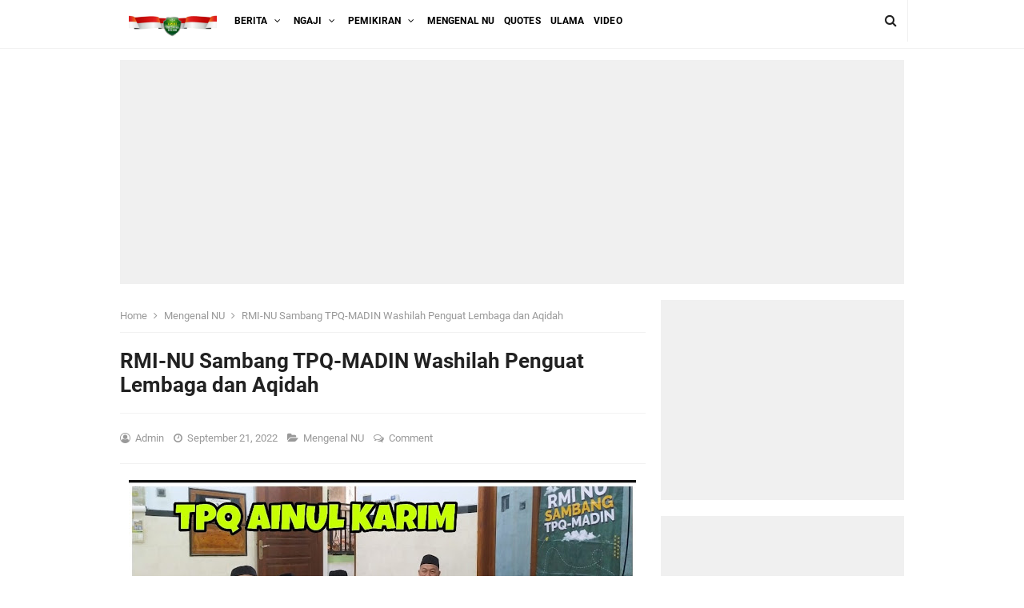

--- FILE ---
content_type: text/html; charset=utf-8
request_url: https://www.google.com/recaptcha/api2/aframe
body_size: 267
content:
<!DOCTYPE HTML><html><head><meta http-equiv="content-type" content="text/html; charset=UTF-8"></head><body><script nonce="_xw6pjeYksMbixrGvm_UgA">/** Anti-fraud and anti-abuse applications only. See google.com/recaptcha */ try{var clients={'sodar':'https://pagead2.googlesyndication.com/pagead/sodar?'};window.addEventListener("message",function(a){try{if(a.source===window.parent){var b=JSON.parse(a.data);var c=clients[b['id']];if(c){var d=document.createElement('img');d.src=c+b['params']+'&rc='+(localStorage.getItem("rc::a")?sessionStorage.getItem("rc::b"):"");window.document.body.appendChild(d);sessionStorage.setItem("rc::e",parseInt(sessionStorage.getItem("rc::e")||0)+1);localStorage.setItem("rc::h",'1769007966248');}}}catch(b){}});window.parent.postMessage("_grecaptcha_ready", "*");}catch(b){}</script></body></html>

--- FILE ---
content_type: text/javascript; charset=UTF-8
request_url: https://www.hwmi.or.id/feeds/posts/summary/-/Mengenal%20NU?alt=json-in-script&orderby=updated&start-index=93&max-results=5&callback=showRelatedPost
body_size: 3627
content:
// API callback
showRelatedPost({"version":"1.0","encoding":"UTF-8","feed":{"xmlns":"http://www.w3.org/2005/Atom","xmlns$openSearch":"http://a9.com/-/spec/opensearchrss/1.0/","xmlns$blogger":"http://schemas.google.com/blogger/2008","xmlns$georss":"http://www.georss.org/georss","xmlns$gd":"http://schemas.google.com/g/2005","xmlns$thr":"http://purl.org/syndication/thread/1.0","id":{"$t":"tag:blogger.com,1999:blog-838553241866909270"},"updated":{"$t":"2026-01-17T00:35:29.689-08:00"},"category":[{"term":"Pemikiran"},{"term":"Mengenal NU"},{"term":"Quotes"},{"term":"NGAJI"},{"term":"DAWUH ULAMA'"},{"term":"BIOGRAFI ULAMA"},{"term":"DAWUH ULAMA"},{"term":"Berita"},{"term":"Bahtsul Masail"},{"term":"Fiqh Kotemporer"},{"term":"Ayyuhal  Walad"},{"term":"Salaf"},{"term":"Pemikira"},{"term":"KHUTBAH"},{"term":"ASN Paham radikal"},{"term":"Sakinah"}],"title":{"type":"text","$t":"HWMI.or.id"},"subtitle":{"type":"html","$t":"TEGUHKAN HATI MENCINTAI NEGERI "},"link":[{"rel":"http://schemas.google.com/g/2005#feed","type":"application/atom+xml","href":"https:\/\/www.hwmi.or.id\/feeds\/posts\/summary"},{"rel":"self","type":"application/atom+xml","href":"https:\/\/www.blogger.com\/feeds\/838553241866909270\/posts\/summary\/-\/Mengenal+NU?alt=json-in-script\u0026start-index=93\u0026max-results=5\u0026orderby=updated"},{"rel":"alternate","type":"text/html","href":"https:\/\/www.hwmi.or.id\/search\/label\/Mengenal%20NU"},{"rel":"hub","href":"http://pubsubhubbub.appspot.com/"},{"rel":"previous","type":"application/atom+xml","href":"https:\/\/www.blogger.com\/feeds\/838553241866909270\/posts\/summary\/-\/Mengenal+NU\/-\/Mengenal+NU?alt=json-in-script\u0026start-index=88\u0026max-results=5\u0026orderby=updated"},{"rel":"next","type":"application/atom+xml","href":"https:\/\/www.blogger.com\/feeds\/838553241866909270\/posts\/summary\/-\/Mengenal+NU\/-\/Mengenal+NU?alt=json-in-script\u0026start-index=98\u0026max-results=5\u0026orderby=updated"}],"author":[{"name":{"$t":"Admin"},"uri":{"$t":"http:\/\/www.blogger.com\/profile\/07459496728832338979"},"email":{"$t":"noreply@blogger.com"},"gd$image":{"rel":"http://schemas.google.com/g/2005#thumbnail","width":"32","height":"32","src":"\/\/blogger.googleusercontent.com\/img\/b\/R29vZ2xl\/AVvXsEhC-69QMgnli57Ulh5S7ECEt_GGym5mjPLh4okwB81vWnlGP8m54lXeQoFYBr1yvWOYo7j9iF2dQIh2Nkdm72qNbFdhzlhmXo7PcrPgf99s7mvHEQFsxyGiJC080m4JSJ0\/s220\/logo+hwmi.png"}}],"generator":{"version":"7.00","uri":"http://www.blogger.com","$t":"Blogger"},"openSearch$totalResults":{"$t":"619"},"openSearch$startIndex":{"$t":"93"},"openSearch$itemsPerPage":{"$t":"5"},"entry":[{"id":{"$t":"tag:blogger.com,1999:blog-838553241866909270.post-3985328929021140979"},"published":{"$t":"2022-09-26T23:46:00.000-07:00"},"updated":{"$t":"2022-09-26T23:46:05.180-07:00"},"category":[{"scheme":"http://www.blogger.com/atom/ns#","term":"Mengenal NU"},{"scheme":"http://www.blogger.com/atom/ns#","term":"NGAJI"}],"title":{"type":"text","$t":"Maulid Kanjeng Nabi dan Kisah Nenek Penyapu Masjid"},"summary":{"type":"text","$t":"MAULID KANJENG NABISetiap kali membaca Kitab\u0026nbsp; Maulid Nabi Muhamad\u0026nbsp; Saw baik itu Maulid Diba' maulid Burdah dll saya teringat dengan kisah seorang wanita tua renta penyapu masjid. Nenek yang tak pernah diketahui asal-usulnya, tapi di setiap pagi sering terlihat menyapu masjid.Hingga suatu ketika, para jamaah masjid merasa kasihan terhadap nenek tersebut. Mereka sepakat untuk menyapu "},"link":[{"rel":"replies","type":"application/atom+xml","href":"https:\/\/www.hwmi.or.id\/feeds\/3985328929021140979\/comments\/default","title":"Post Comments"},{"rel":"replies","type":"text/html","href":"https:\/\/www.hwmi.or.id\/2022\/09\/maulid-kanjeng-nabi-dan-kisah-nenek.html#comment-form","title":"0 Comments"},{"rel":"edit","type":"application/atom+xml","href":"https:\/\/www.blogger.com\/feeds\/838553241866909270\/posts\/default\/3985328929021140979"},{"rel":"self","type":"application/atom+xml","href":"https:\/\/www.blogger.com\/feeds\/838553241866909270\/posts\/default\/3985328929021140979"},{"rel":"alternate","type":"text/html","href":"https:\/\/www.hwmi.or.id\/2022\/09\/maulid-kanjeng-nabi-dan-kisah-nenek.html","title":"Maulid Kanjeng Nabi dan Kisah Nenek Penyapu Masjid"}],"author":[{"name":{"$t":"Admin"},"uri":{"$t":"http:\/\/www.blogger.com\/profile\/02060631188839579977"},"email":{"$t":"noreply@blogger.com"},"gd$image":{"rel":"http://schemas.google.com/g/2005#thumbnail","width":"26","height":"32","src":"\/\/blogger.googleusercontent.com\/img\/b\/R29vZ2xl\/AVvXsEgpT_67IWQNoxCHWS4fS1cU5SrkeaUKTTknfsNGv1XVbb-AuezlO-dOJfHgESetGvzpT633fV33lf7D27nHwXHYFZOPE1-vsKan4AzjLf6GNDbH30ibzTa7OeK4pAAe_Q\/s113\/1567996032543.png"}}],"media$thumbnail":{"xmlns$media":"http://search.yahoo.com/mrss/","url":"https:\/\/blogger.googleusercontent.com\/img\/b\/R29vZ2xl\/AVvXsEhTToendhCDP0AWbxLbIzWjxBV3HW0kIut0ndKF2JMasPA6R3b49SKGVXxOFE9vfSpUwUiNeBeZWobbxyOGFsvgEqrszU7M5hF5Ox5OTFSgwGIF5U2gMPCdAYiBrf25cpo3J1np9hTpVfc3mVY-mYSjtLVeY3hwuAzVgEc6q1iNfb_zmtv40iwXOLzF\/s72-c\/FB_IMG_1664260715456.jpg","height":"72","width":"72"},"thr$total":{"$t":"0"}},{"id":{"$t":"tag:blogger.com,1999:blog-838553241866909270.post-1075656941570427619"},"published":{"$t":"2022-09-21T16:43:00.008-07:00"},"updated":{"$t":"2022-09-21T17:00:55.494-07:00"},"category":[{"scheme":"http://www.blogger.com/atom/ns#","term":"Mengenal NU"}],"title":{"type":"text","$t":"RMI-NU Sambang TPQ-MADIN Washilah Penguat Lembaga dan Aqidah"},"summary":{"type":"text","$t":"Siapa Kita? “NU”, NKRI?, “Harga Mati”, RMI…..NU (di iringi tepuk RMI-NU). Gemuruh semangat para santri dan Asattiz\/ah saat Tim melaksanakan giat Sambang TPQ-Madin RMI-NU Kota Malang di TPQ Ainul Karim Jl. MT Haryono Ketawanggede Kota Malang, Rabu (21\/09\/2022).Nur Hamidah, Kepala TPQ Ainul Karim merasa sangat senang lembaganya di sambangi RMI-NU Kota Malang. Kegiatan semacam ini perlu dilaksanakan"},"link":[{"rel":"replies","type":"application/atom+xml","href":"https:\/\/www.hwmi.or.id\/feeds\/1075656941570427619\/comments\/default","title":"Post Comments"},{"rel":"replies","type":"text/html","href":"https:\/\/www.hwmi.or.id\/2022\/09\/rmi-nu-sambang-tpq-madin-washilah.html#comment-form","title":"0 Comments"},{"rel":"edit","type":"application/atom+xml","href":"https:\/\/www.blogger.com\/feeds\/838553241866909270\/posts\/default\/1075656941570427619"},{"rel":"self","type":"application/atom+xml","href":"https:\/\/www.blogger.com\/feeds\/838553241866909270\/posts\/default\/1075656941570427619"},{"rel":"alternate","type":"text/html","href":"https:\/\/www.hwmi.or.id\/2022\/09\/rmi-nu-sambang-tpq-madin-washilah.html","title":"RMI-NU Sambang TPQ-MADIN Washilah Penguat Lembaga dan Aqidah"}],"author":[{"name":{"$t":"Admin"},"uri":{"$t":"http:\/\/www.blogger.com\/profile\/07459496728832338979"},"email":{"$t":"noreply@blogger.com"},"gd$image":{"rel":"http://schemas.google.com/g/2005#thumbnail","width":"32","height":"32","src":"\/\/blogger.googleusercontent.com\/img\/b\/R29vZ2xl\/AVvXsEhC-69QMgnli57Ulh5S7ECEt_GGym5mjPLh4okwB81vWnlGP8m54lXeQoFYBr1yvWOYo7j9iF2dQIh2Nkdm72qNbFdhzlhmXo7PcrPgf99s7mvHEQFsxyGiJC080m4JSJ0\/s220\/logo+hwmi.png"}}],"media$thumbnail":{"xmlns$media":"http://search.yahoo.com/mrss/","url":"https:\/\/blogger.googleusercontent.com\/img\/b\/R29vZ2xl\/AVvXsEi5_8csyyMAEGG-B-9SyKT0IWMM5sbPQPHl2QlxFLjVZkk8AIgOoJBWRn9XNCFDW3VNCayYmaRP4-lLnixUwSuJF-MH2FG89jzUY0Ey9D4-HjpqNONx07RSQrB9-YP09AevgDfiUxSKQDsLENbYME4JhEid5wkB6PEawtEiarl5lUd_1svCLCIuCF2P\/s72-w634-h640-c\/IMG-20220921-WA0058.jpg","height":"72","width":"72"},"thr$total":{"$t":"0"}},{"id":{"$t":"tag:blogger.com,1999:blog-838553241866909270.post-3218317845212268386"},"published":{"$t":"2022-09-21T08:54:00.003-07:00"},"updated":{"$t":"2022-09-21T08:54:37.820-07:00"},"category":[{"scheme":"http://www.blogger.com/atom/ns#","term":"Mengenal NU"},{"scheme":"http://www.blogger.com/atom/ns#","term":"NGAJI"}],"title":{"type":"text","$t":"Inilah  Asal Usul Amalan Rebo Wekasan."},"summary":{"type":"text","$t":"Asal Usul Amalan Rebo Wekasan.\u0026nbsp;\u0026nbsp;Bulan Safar adalah nama salah satu bulan dalam kalender Hijriah yang berdasarkan penanggalan Qamariyyah. Bulan ini terletak setelah bulan Muharram dan sebelum bulan Rabi’ al-Awwal. Sebagian orang Arab menyebut bulan Safar dengan sebutan najiz, mereka merasa sial (-tasya’um) dengan bulan tersebut.\u0026nbsp;\u0026nbsp;Oleh karena itulah datang hadits Nabi sebagai "},"link":[{"rel":"replies","type":"application/atom+xml","href":"https:\/\/www.hwmi.or.id\/feeds\/3218317845212268386\/comments\/default","title":"Post Comments"},{"rel":"replies","type":"text/html","href":"https:\/\/www.hwmi.or.id\/2022\/09\/inilah-asal-usul-amalan-rebo-wekasan.html#comment-form","title":"0 Comments"},{"rel":"edit","type":"application/atom+xml","href":"https:\/\/www.blogger.com\/feeds\/838553241866909270\/posts\/default\/3218317845212268386"},{"rel":"self","type":"application/atom+xml","href":"https:\/\/www.blogger.com\/feeds\/838553241866909270\/posts\/default\/3218317845212268386"},{"rel":"alternate","type":"text/html","href":"https:\/\/www.hwmi.or.id\/2022\/09\/inilah-asal-usul-amalan-rebo-wekasan.html","title":"Inilah  Asal Usul Amalan Rebo Wekasan."}],"author":[{"name":{"$t":"Admin"},"uri":{"$t":"http:\/\/www.blogger.com\/profile\/02060631188839579977"},"email":{"$t":"noreply@blogger.com"},"gd$image":{"rel":"http://schemas.google.com/g/2005#thumbnail","width":"26","height":"32","src":"\/\/blogger.googleusercontent.com\/img\/b\/R29vZ2xl\/AVvXsEgpT_67IWQNoxCHWS4fS1cU5SrkeaUKTTknfsNGv1XVbb-AuezlO-dOJfHgESetGvzpT633fV33lf7D27nHwXHYFZOPE1-vsKan4AzjLf6GNDbH30ibzTa7OeK4pAAe_Q\/s113\/1567996032543.png"}}],"media$thumbnail":{"xmlns$media":"http://search.yahoo.com/mrss/","url":"https:\/\/blogger.googleusercontent.com\/img\/b\/R29vZ2xl\/AVvXsEh2saFfZL9hmXTJOqH1Uf5Qjp3O-JhFwNBDJDVB1K8-Zzno404kPPzOEkJfJuYZfnrE073RhSPh4cyhYJDBO1jH2Hc2G6TrLWAQERHgT6cY3JNTePvXUVShPgd63PH6f0IM8i_LnLwKti0YBRddbnoN-7lZNfOWmApK03J4il6LwrjNNJTh1FaLa8_o\/s72-c\/IMG-20220921-WA0275.jpg","height":"72","width":"72"},"thr$total":{"$t":"0"}},{"id":{"$t":"tag:blogger.com,1999:blog-838553241866909270.post-8625565259227927242"},"published":{"$t":"2022-09-21T04:16:00.001-07:00"},"updated":{"$t":"2022-09-21T04:16:39.442-07:00"},"category":[{"scheme":"http://www.blogger.com/atom/ns#","term":"Mengenal NU"}],"title":{"type":"text","$t":"Lakpesdam PBNU: Menuju Pemilu 2024, NU Berdiri di Atas Semua Partai Politik"},"summary":{"type":"text","$t":"Lakpesdam PBNU: Menuju Pemilu 2024, NU Berdiri di Atas Semua Partai PolitikOleh: Aru Lego Triono\u0026nbsp;\u0026nbsp;Dikutip dari NU Online,Menuju Pemilihan Umum (Pemilu) 2024, Pengurus Besar Nahdlatul Ulama (PBNU) telah menentukan sikap untuk tidak mendukung salah satu partai politik dan calon presiden tertentu dengan menggunakan kendaraan NU sebagai kelembagaan. Namun, Ketua Umum PBNU KH Yahya Cholil "},"link":[{"rel":"replies","type":"application/atom+xml","href":"https:\/\/www.hwmi.or.id\/feeds\/8625565259227927242\/comments\/default","title":"Post Comments"},{"rel":"replies","type":"text/html","href":"https:\/\/www.hwmi.or.id\/2022\/09\/lakpesdam-pbnu-menuju-pemilu-2024-nu.html#comment-form","title":"0 Comments"},{"rel":"edit","type":"application/atom+xml","href":"https:\/\/www.blogger.com\/feeds\/838553241866909270\/posts\/default\/8625565259227927242"},{"rel":"self","type":"application/atom+xml","href":"https:\/\/www.blogger.com\/feeds\/838553241866909270\/posts\/default\/8625565259227927242"},{"rel":"alternate","type":"text/html","href":"https:\/\/www.hwmi.or.id\/2022\/09\/lakpesdam-pbnu-menuju-pemilu-2024-nu.html","title":"Lakpesdam PBNU: Menuju Pemilu 2024, NU Berdiri di Atas Semua Partai Politik"}],"author":[{"name":{"$t":"Admin"},"uri":{"$t":"http:\/\/www.blogger.com\/profile\/02060631188839579977"},"email":{"$t":"noreply@blogger.com"},"gd$image":{"rel":"http://schemas.google.com/g/2005#thumbnail","width":"26","height":"32","src":"\/\/blogger.googleusercontent.com\/img\/b\/R29vZ2xl\/AVvXsEgpT_67IWQNoxCHWS4fS1cU5SrkeaUKTTknfsNGv1XVbb-AuezlO-dOJfHgESetGvzpT633fV33lf7D27nHwXHYFZOPE1-vsKan4AzjLf6GNDbH30ibzTa7OeK4pAAe_Q\/s113\/1567996032543.png"}}],"media$thumbnail":{"xmlns$media":"http://search.yahoo.com/mrss/","url":"https:\/\/blogger.googleusercontent.com\/img\/b\/R29vZ2xl\/AVvXsEgZsE8mlgjbdZ-qhz1JEILORVPgI4FyScB2LqoQSucNg6f7qy-n0ESY2HLMuUW33qp7vr3LYfA3gadsZmEGyU5mkVXCPJmwQMNR1rOJY-BQHGPqM7vCbcsWOiXRkoYhJ6LBB6EhKSiiV5x5D4fZWiSYg_PLatDVqlupE7F35wBl_h5zbbAy2w7ABQse\/s72-c\/Screenshot_20220921-190931_Facebook.jpg","height":"72","width":"72"},"thr$total":{"$t":"0"}},{"id":{"$t":"tag:blogger.com,1999:blog-838553241866909270.post-4848184952672143129"},"published":{"$t":"2022-09-16T20:11:00.009-07:00"},"updated":{"$t":"2022-09-16T20:30:11.211-07:00"},"category":[{"scheme":"http://www.blogger.com/atom/ns#","term":"Mengenal NU"},{"scheme":"http://www.blogger.com/atom/ns#","term":"NGAJI"}],"title":{"type":"text","$t":"Sudah Saatnya LPQ-Madin NU Berbenah"},"summary":{"type":"text","$t":"Alhamdulillah, kegiatan RMI-NU Sambang TPQ-MADIN dan pemberian sertifikat Afiliasi pada perwakilan TPQ INDONESIA ustadz Khoirul Fatihin terlaksana pada Jumat (16\/09\/2022).\u0026nbsp;TPQ Indonesia yang beralamat di Jl. Joyogrand Perum Uniga Merjosari Malang ini mendapatkan sertifikat Afiliasi sebagai bagian dari lembaga binaan PC RMI-NU Kota Malang yang diberikan langsung oleh koordinator Bidang "},"link":[{"rel":"replies","type":"application/atom+xml","href":"https:\/\/www.hwmi.or.id\/feeds\/4848184952672143129\/comments\/default","title":"Post Comments"},{"rel":"replies","type":"text/html","href":"https:\/\/www.hwmi.or.id\/2022\/09\/sudah-saatnya-lpq-madin-nu-berbenah.html#comment-form","title":"0 Comments"},{"rel":"edit","type":"application/atom+xml","href":"https:\/\/www.blogger.com\/feeds\/838553241866909270\/posts\/default\/4848184952672143129"},{"rel":"self","type":"application/atom+xml","href":"https:\/\/www.blogger.com\/feeds\/838553241866909270\/posts\/default\/4848184952672143129"},{"rel":"alternate","type":"text/html","href":"https:\/\/www.hwmi.or.id\/2022\/09\/sudah-saatnya-lpq-madin-nu-berbenah.html","title":"Sudah Saatnya LPQ-Madin NU Berbenah"}],"author":[{"name":{"$t":"Admin"},"uri":{"$t":"http:\/\/www.blogger.com\/profile\/07459496728832338979"},"email":{"$t":"noreply@blogger.com"},"gd$image":{"rel":"http://schemas.google.com/g/2005#thumbnail","width":"32","height":"32","src":"\/\/blogger.googleusercontent.com\/img\/b\/R29vZ2xl\/AVvXsEhC-69QMgnli57Ulh5S7ECEt_GGym5mjPLh4okwB81vWnlGP8m54lXeQoFYBr1yvWOYo7j9iF2dQIh2Nkdm72qNbFdhzlhmXo7PcrPgf99s7mvHEQFsxyGiJC080m4JSJ0\/s220\/logo+hwmi.png"}}],"media$thumbnail":{"xmlns$media":"http://search.yahoo.com/mrss/","url":"https:\/\/blogger.googleusercontent.com\/img\/b\/R29vZ2xl\/AVvXsEjdcpzt8qVf_JT4gWmqLNucHGvm2s2WtB8VrRMLXQyRkS4hEY3MqOwPtfl62c0MUGegp97xyRhB-7uTPE_Y64LzD0uO75OyfEAw-F_W-_aFlnnhFkjBWgK63Pn17PBnjk6IcbNhCR-8gs4cDpHVg3I817lb5TY6Pl-cWpW1oh7fhbLsOGejKyBckRPr\/s72-c\/IMG-20220917-WA0027.jpg","height":"72","width":"72"},"thr$total":{"$t":"0"}}]}});

--- FILE ---
content_type: text/javascript; charset=UTF-8
request_url: https://www.hwmi.or.id/feeds/posts/summary/-/Mengenal%20NU?alt=json-in-script&orderby=updated&max-results=0&callback=randomRelatedIndex
body_size: 781
content:
// API callback
randomRelatedIndex({"version":"1.0","encoding":"UTF-8","feed":{"xmlns":"http://www.w3.org/2005/Atom","xmlns$openSearch":"http://a9.com/-/spec/opensearchrss/1.0/","xmlns$blogger":"http://schemas.google.com/blogger/2008","xmlns$georss":"http://www.georss.org/georss","xmlns$gd":"http://schemas.google.com/g/2005","xmlns$thr":"http://purl.org/syndication/thread/1.0","id":{"$t":"tag:blogger.com,1999:blog-838553241866909270"},"updated":{"$t":"2026-01-17T00:35:29.689-08:00"},"category":[{"term":"Pemikiran"},{"term":"Mengenal NU"},{"term":"Quotes"},{"term":"NGAJI"},{"term":"DAWUH ULAMA'"},{"term":"BIOGRAFI ULAMA"},{"term":"DAWUH ULAMA"},{"term":"Berita"},{"term":"Bahtsul Masail"},{"term":"Fiqh Kotemporer"},{"term":"Ayyuhal  Walad"},{"term":"Salaf"},{"term":"Pemikira"},{"term":"KHUTBAH"},{"term":"ASN Paham radikal"},{"term":"Sakinah"}],"title":{"type":"text","$t":"HWMI.or.id"},"subtitle":{"type":"html","$t":"TEGUHKAN HATI MENCINTAI NEGERI "},"link":[{"rel":"http://schemas.google.com/g/2005#feed","type":"application/atom+xml","href":"https:\/\/www.hwmi.or.id\/feeds\/posts\/summary"},{"rel":"self","type":"application/atom+xml","href":"https:\/\/www.blogger.com\/feeds\/838553241866909270\/posts\/summary\/-\/Mengenal+NU?alt=json-in-script\u0026max-results=0\u0026orderby=updated"},{"rel":"alternate","type":"text/html","href":"https:\/\/www.hwmi.or.id\/search\/label\/Mengenal%20NU"},{"rel":"hub","href":"http://pubsubhubbub.appspot.com/"}],"author":[{"name":{"$t":"Admin"},"uri":{"$t":"http:\/\/www.blogger.com\/profile\/07459496728832338979"},"email":{"$t":"noreply@blogger.com"},"gd$image":{"rel":"http://schemas.google.com/g/2005#thumbnail","width":"32","height":"32","src":"\/\/blogger.googleusercontent.com\/img\/b\/R29vZ2xl\/AVvXsEhC-69QMgnli57Ulh5S7ECEt_GGym5mjPLh4okwB81vWnlGP8m54lXeQoFYBr1yvWOYo7j9iF2dQIh2Nkdm72qNbFdhzlhmXo7PcrPgf99s7mvHEQFsxyGiJC080m4JSJ0\/s220\/logo+hwmi.png"}}],"generator":{"version":"7.00","uri":"http://www.blogger.com","$t":"Blogger"},"openSearch$totalResults":{"$t":"619"},"openSearch$startIndex":{"$t":"1"},"openSearch$itemsPerPage":{"$t":"0"}}});